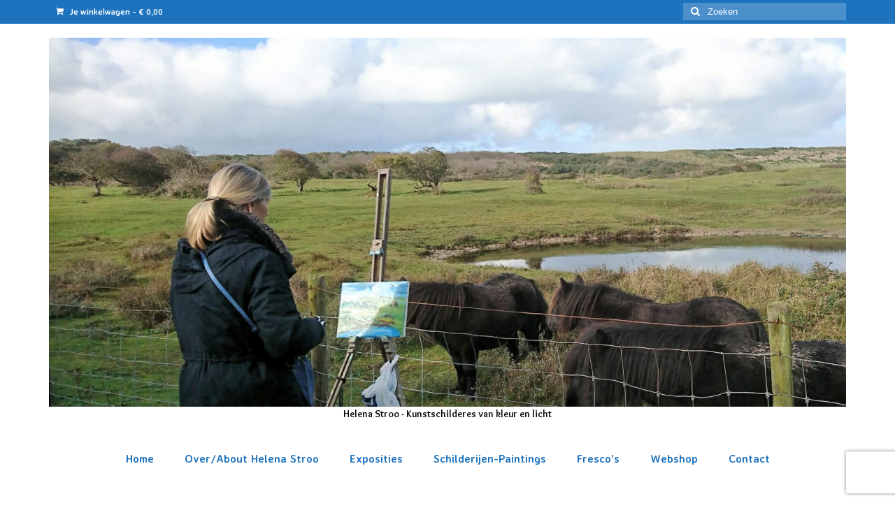

--- FILE ---
content_type: text/html; charset=UTF-8
request_url: https://helenastroo.nl/2015/05/veerse-bos-maart-2015/
body_size: 15768
content:
<!DOCTYPE html>
<html class="no-js" lang="nl-NL" itemscope itemtype="https://schema.org/BlogPosting" itemscope="itemscope" itemtype="https://schema.org/WebPage">
<head>
  <meta charset="UTF-8">
  <meta name="viewport" content="width=device-width, initial-scale=1.0">
  <meta http-equiv="X-UA-Compatible" content="IE=edge">
  <meta name='robots' content='index, follow, max-image-preview:large, max-snippet:-1, max-video-preview:-1' />
<meta property="og:title" content="Veerse bos maart 2015"/>
<meta property="og:description" content="Veerse bos maart 2015 Olieverf op paneel - 15 x 24 cm  Veerse bos maart 2015"/>
<meta property="og:image:alt" content="Veerse bos maart 2015"/>
<meta property="og:image" content="https://helenastroo.nl/uploads/2015/05/image.jpg"/>
<meta property="og:image:width" content="1920" />
<meta property="og:image:height" content="1205" />
<meta property="og:type" content="article"/>
<meta property="og:article:published_time" content="2015-05-26 22:25:53"/>
<meta property="og:article:modified_time" content="2015-05-26 22:27:15"/>
<meta property="og:article:tag" content="bos"/>
<meta property="og:article:tag" content="Veere"/>
<meta property="og:article:tag" content="Walcheren"/>
<meta property="og:article:tag" content="Zeeland"/>
<meta name="twitter:card" content="summary">
<meta name="twitter:title" content="Veerse bos maart 2015"/>
<meta name="twitter:description" content="Veerse bos maart 2015 Olieverf op paneel - 15 x 24 cm  Veerse bos maart 2015"/>
<meta name="twitter:image" content="https://helenastroo.nl/uploads/2015/05/image.jpg"/>
<meta name="twitter:image:alt" content="Veerse bos maart 2015"/>
<meta name="author" content="Helena"/>

	<!-- This site is optimized with the Yoast SEO plugin v26.8 - https://yoast.com/product/yoast-seo-wordpress/ -->
	<title>Veerse bos maart 2015 - Helena Stroo %</title>
	<meta name="description" content="Veerse bos maart 2015" />
	<link rel="canonical" href="https://helenastroo.nl/2015/05/veerse-bos-maart-2015/" />
	<meta property="og:url" content="https://helenastroo.nl/2015/05/veerse-bos-maart-2015/" />
	<meta property="og:site_name" content="Helena Stroo" />
	<meta property="article:published_time" content="2015-05-26T20:25:53+00:00" />
	<meta property="article:modified_time" content="2015-05-26T20:27:15+00:00" />
	<meta property="og:image" content="https://helenastroo.nl/uploads/2015/05/image.jpg" />
	<meta property="og:image:width" content="1920" />
	<meta property="og:image:height" content="1205" />
	<meta property="og:image:type" content="image/jpeg" />
	<meta name="author" content="Helena" />
	<meta name="twitter:creator" content="@HelenaStroo" />
	<meta name="twitter:site" content="@HelenaStroo" />
	<meta name="twitter:label1" content="Geschreven door" />
	<meta name="twitter:data1" content="Helena" />
	<script type="application/ld+json" class="yoast-schema-graph">{"@context":"https://schema.org","@graph":[{"@type":"Article","@id":"https://helenastroo.nl/2015/05/veerse-bos-maart-2015/#article","isPartOf":{"@id":"https://helenastroo.nl/2015/05/veerse-bos-maart-2015/"},"author":{"name":"Helena","@id":"https://helenastroo.nl/#/schema/person/ac674e275f2709a03f7acae26a7e8232"},"headline":"Veerse bos maart 2015","datePublished":"2015-05-26T20:25:53+00:00","dateModified":"2015-05-26T20:27:15+00:00","mainEntityOfPage":{"@id":"https://helenastroo.nl/2015/05/veerse-bos-maart-2015/"},"wordCount":31,"commentCount":0,"publisher":{"@id":"https://helenastroo.nl/#/schema/person/ac674e275f2709a03f7acae26a7e8232"},"image":{"@id":"https://helenastroo.nl/2015/05/veerse-bos-maart-2015/#primaryimage"},"thumbnailUrl":"https://helenastroo.nl/uploads/2015/05/image.jpg","keywords":["bos","Veere","Walcheren","Zeeland"],"articleSection":["Algemeen"],"inLanguage":"nl-NL","potentialAction":[{"@type":"CommentAction","name":"Comment","target":["https://helenastroo.nl/2015/05/veerse-bos-maart-2015/#respond"]}]},{"@type":"WebPage","@id":"https://helenastroo.nl/2015/05/veerse-bos-maart-2015/","url":"https://helenastroo.nl/2015/05/veerse-bos-maart-2015/","name":"Veerse bos maart 2015 - Helena Stroo %","isPartOf":{"@id":"https://helenastroo.nl/#website"},"primaryImageOfPage":{"@id":"https://helenastroo.nl/2015/05/veerse-bos-maart-2015/#primaryimage"},"image":{"@id":"https://helenastroo.nl/2015/05/veerse-bos-maart-2015/#primaryimage"},"thumbnailUrl":"https://helenastroo.nl/uploads/2015/05/image.jpg","datePublished":"2015-05-26T20:25:53+00:00","dateModified":"2015-05-26T20:27:15+00:00","description":"Veerse bos maart 2015","breadcrumb":{"@id":"https://helenastroo.nl/2015/05/veerse-bos-maart-2015/#breadcrumb"},"inLanguage":"nl-NL","potentialAction":[{"@type":"ReadAction","target":["https://helenastroo.nl/2015/05/veerse-bos-maart-2015/"]}]},{"@type":"ImageObject","inLanguage":"nl-NL","@id":"https://helenastroo.nl/2015/05/veerse-bos-maart-2015/#primaryimage","url":"https://helenastroo.nl/uploads/2015/05/image.jpg","contentUrl":"https://helenastroo.nl/uploads/2015/05/image.jpg","width":1920,"height":1205,"caption":"Veerse bos maart 2015 Olieverf op paneel - 15 x 24 cm"},{"@type":"BreadcrumbList","@id":"https://helenastroo.nl/2015/05/veerse-bos-maart-2015/#breadcrumb","itemListElement":[{"@type":"ListItem","position":1,"name":"Home","item":"https://helenastroo.nl/"},{"@type":"ListItem","position":2,"name":"Veerse bos maart 2015"}]},{"@type":"WebSite","@id":"https://helenastroo.nl/#website","url":"https://helenastroo.nl/","name":"Helena Stroo","description":"Kunstschilderes van kleur en licht","publisher":{"@id":"https://helenastroo.nl/#/schema/person/ac674e275f2709a03f7acae26a7e8232"},"potentialAction":[{"@type":"SearchAction","target":{"@type":"EntryPoint","urlTemplate":"https://helenastroo.nl/?s={search_term_string}"},"query-input":{"@type":"PropertyValueSpecification","valueRequired":true,"valueName":"search_term_string"}}],"inLanguage":"nl-NL"},{"@type":["Person","Organization"],"@id":"https://helenastroo.nl/#/schema/person/ac674e275f2709a03f7acae26a7e8232","name":"Helena","image":{"@type":"ImageObject","inLanguage":"nl-NL","@id":"https://helenastroo.nl/#/schema/person/image/","url":"https://helenastroo.nl/uploads/2012/11/Helena-1.jpg","contentUrl":"https://helenastroo.nl/uploads/2012/11/Helena-1.jpg","width":1149,"height":842,"caption":"Helena"},"logo":{"@id":"https://helenastroo.nl/#/schema/person/image/"},"description":"Kort voor het nieuwe millennium besloot Helena Stroo te gaan schilderen. Daarmee sloot ze een zangcarrière af. Was het bij de zangkunst de klankkleur die een belangrijke rol speelde, bij het schilderen draait alles om het samenspel tussen kleur en licht. Hierdoor laat Helena zich leiden, wanneer ze de landschappen die ze ziet in haar eigen interpretatie weergeeft. Helena laat zich bij het schilderen inspireren door de natuur en door de werken van onder andere Boudin, impressionisten zoals Monet en Morisot en de schilders van het Zeeuwse licht. Ook de fauvistische en expressionistische kunst raken haar. Kleur en licht zijn thema’s die in haar schilderijen iedere keer opnieuw terugkomen. Helena bezoekt vaak de mooie plekken die deze schilders vastlegden. Als het even kan zet ze haar schildersezel op en maakt plein air een nieuw werk.","sameAs":["https://helenastroo.nl","https://x.com/HelenaStroo","https://www.tumblr.com/blog/helenastroo"]}]}</script>
	<!-- / Yoast SEO plugin. -->


<link rel='dns-prefetch' href='//static.addtoany.com' />
<link rel='dns-prefetch' href='//fonts.googleapis.com' />
<link rel="alternate" type="application/rss+xml" title="Helena Stroo &raquo; feed" href="https://helenastroo.nl/feed/" />
<link rel="alternate" type="application/rss+xml" title="Helena Stroo &raquo; reacties feed" href="https://helenastroo.nl/comments/feed/" />
<link rel="alternate" type="application/rss+xml" title="Helena Stroo &raquo; Veerse bos maart 2015 reacties feed" href="https://helenastroo.nl/2015/05/veerse-bos-maart-2015/feed/" />
<link rel="alternate" title="oEmbed (JSON)" type="application/json+oembed" href="https://helenastroo.nl/wp-json/oembed/1.0/embed?url=https%3A%2F%2Fhelenastroo.nl%2F2015%2F05%2Fveerse-bos-maart-2015%2F" />
<link rel="alternate" title="oEmbed (XML)" type="text/xml+oembed" href="https://helenastroo.nl/wp-json/oembed/1.0/embed?url=https%3A%2F%2Fhelenastroo.nl%2F2015%2F05%2Fveerse-bos-maart-2015%2F&#038;format=xml" />
<style id='wp-img-auto-sizes-contain-inline-css' type='text/css'>
img:is([sizes=auto i],[sizes^="auto," i]){contain-intrinsic-size:3000px 1500px}
/*# sourceURL=wp-img-auto-sizes-contain-inline-css */
</style>
<link rel='stylesheet' id='sgr-css' href='https://helenastroo.nl/wp-content/plugins/simple-google-recaptcha/sgr.css?ver=1663328667' type='text/css' media='all' />
<style id='wp-emoji-styles-inline-css' type='text/css'>

	img.wp-smiley, img.emoji {
		display: inline !important;
		border: none !important;
		box-shadow: none !important;
		height: 1em !important;
		width: 1em !important;
		margin: 0 0.07em !important;
		vertical-align: -0.1em !important;
		background: none !important;
		padding: 0 !important;
	}
/*# sourceURL=wp-emoji-styles-inline-css */
</style>
<style id='wp-block-library-inline-css' type='text/css'>
:root{--wp-block-synced-color:#7a00df;--wp-block-synced-color--rgb:122,0,223;--wp-bound-block-color:var(--wp-block-synced-color);--wp-editor-canvas-background:#ddd;--wp-admin-theme-color:#007cba;--wp-admin-theme-color--rgb:0,124,186;--wp-admin-theme-color-darker-10:#006ba1;--wp-admin-theme-color-darker-10--rgb:0,107,160.5;--wp-admin-theme-color-darker-20:#005a87;--wp-admin-theme-color-darker-20--rgb:0,90,135;--wp-admin-border-width-focus:2px}@media (min-resolution:192dpi){:root{--wp-admin-border-width-focus:1.5px}}.wp-element-button{cursor:pointer}:root .has-very-light-gray-background-color{background-color:#eee}:root .has-very-dark-gray-background-color{background-color:#313131}:root .has-very-light-gray-color{color:#eee}:root .has-very-dark-gray-color{color:#313131}:root .has-vivid-green-cyan-to-vivid-cyan-blue-gradient-background{background:linear-gradient(135deg,#00d084,#0693e3)}:root .has-purple-crush-gradient-background{background:linear-gradient(135deg,#34e2e4,#4721fb 50%,#ab1dfe)}:root .has-hazy-dawn-gradient-background{background:linear-gradient(135deg,#faaca8,#dad0ec)}:root .has-subdued-olive-gradient-background{background:linear-gradient(135deg,#fafae1,#67a671)}:root .has-atomic-cream-gradient-background{background:linear-gradient(135deg,#fdd79a,#004a59)}:root .has-nightshade-gradient-background{background:linear-gradient(135deg,#330968,#31cdcf)}:root .has-midnight-gradient-background{background:linear-gradient(135deg,#020381,#2874fc)}:root{--wp--preset--font-size--normal:16px;--wp--preset--font-size--huge:42px}.has-regular-font-size{font-size:1em}.has-larger-font-size{font-size:2.625em}.has-normal-font-size{font-size:var(--wp--preset--font-size--normal)}.has-huge-font-size{font-size:var(--wp--preset--font-size--huge)}.has-text-align-center{text-align:center}.has-text-align-left{text-align:left}.has-text-align-right{text-align:right}.has-fit-text{white-space:nowrap!important}#end-resizable-editor-section{display:none}.aligncenter{clear:both}.items-justified-left{justify-content:flex-start}.items-justified-center{justify-content:center}.items-justified-right{justify-content:flex-end}.items-justified-space-between{justify-content:space-between}.screen-reader-text{border:0;clip-path:inset(50%);height:1px;margin:-1px;overflow:hidden;padding:0;position:absolute;width:1px;word-wrap:normal!important}.screen-reader-text:focus{background-color:#ddd;clip-path:none;color:#444;display:block;font-size:1em;height:auto;left:5px;line-height:normal;padding:15px 23px 14px;text-decoration:none;top:5px;width:auto;z-index:100000}html :where(.has-border-color){border-style:solid}html :where([style*=border-top-color]){border-top-style:solid}html :where([style*=border-right-color]){border-right-style:solid}html :where([style*=border-bottom-color]){border-bottom-style:solid}html :where([style*=border-left-color]){border-left-style:solid}html :where([style*=border-width]){border-style:solid}html :where([style*=border-top-width]){border-top-style:solid}html :where([style*=border-right-width]){border-right-style:solid}html :where([style*=border-bottom-width]){border-bottom-style:solid}html :where([style*=border-left-width]){border-left-style:solid}html :where(img[class*=wp-image-]){height:auto;max-width:100%}:where(figure){margin:0 0 1em}html :where(.is-position-sticky){--wp-admin--admin-bar--position-offset:var(--wp-admin--admin-bar--height,0px)}@media screen and (max-width:600px){html :where(.is-position-sticky){--wp-admin--admin-bar--position-offset:0px}}

/*# sourceURL=wp-block-library-inline-css */
</style><style id='wp-block-heading-inline-css' type='text/css'>
h1:where(.wp-block-heading).has-background,h2:where(.wp-block-heading).has-background,h3:where(.wp-block-heading).has-background,h4:where(.wp-block-heading).has-background,h5:where(.wp-block-heading).has-background,h6:where(.wp-block-heading).has-background{padding:1.25em 2.375em}h1.has-text-align-left[style*=writing-mode]:where([style*=vertical-lr]),h1.has-text-align-right[style*=writing-mode]:where([style*=vertical-rl]),h2.has-text-align-left[style*=writing-mode]:where([style*=vertical-lr]),h2.has-text-align-right[style*=writing-mode]:where([style*=vertical-rl]),h3.has-text-align-left[style*=writing-mode]:where([style*=vertical-lr]),h3.has-text-align-right[style*=writing-mode]:where([style*=vertical-rl]),h4.has-text-align-left[style*=writing-mode]:where([style*=vertical-lr]),h4.has-text-align-right[style*=writing-mode]:where([style*=vertical-rl]),h5.has-text-align-left[style*=writing-mode]:where([style*=vertical-lr]),h5.has-text-align-right[style*=writing-mode]:where([style*=vertical-rl]),h6.has-text-align-left[style*=writing-mode]:where([style*=vertical-lr]),h6.has-text-align-right[style*=writing-mode]:where([style*=vertical-rl]){rotate:180deg}
/*# sourceURL=https://helenastroo.nl/wp-includes/blocks/heading/style.min.css */
</style>
<link rel='stylesheet' id='wc-blocks-style-css' href='https://helenastroo.nl/wp-content/plugins/woocommerce/assets/client/blocks/wc-blocks.css?ver=wc-10.4.3' type='text/css' media='all' />
<style id='global-styles-inline-css' type='text/css'>
:root{--wp--preset--aspect-ratio--square: 1;--wp--preset--aspect-ratio--4-3: 4/3;--wp--preset--aspect-ratio--3-4: 3/4;--wp--preset--aspect-ratio--3-2: 3/2;--wp--preset--aspect-ratio--2-3: 2/3;--wp--preset--aspect-ratio--16-9: 16/9;--wp--preset--aspect-ratio--9-16: 9/16;--wp--preset--color--black: #000;--wp--preset--color--cyan-bluish-gray: #abb8c3;--wp--preset--color--white: #fff;--wp--preset--color--pale-pink: #f78da7;--wp--preset--color--vivid-red: #cf2e2e;--wp--preset--color--luminous-vivid-orange: #ff6900;--wp--preset--color--luminous-vivid-amber: #fcb900;--wp--preset--color--light-green-cyan: #7bdcb5;--wp--preset--color--vivid-green-cyan: #00d084;--wp--preset--color--pale-cyan-blue: #8ed1fc;--wp--preset--color--vivid-cyan-blue: #0693e3;--wp--preset--color--vivid-purple: #9b51e0;--wp--preset--color--virtue-primary: #1e73be;--wp--preset--color--virtue-primary-light: #82a2bf;--wp--preset--color--very-light-gray: #eee;--wp--preset--color--very-dark-gray: #444;--wp--preset--gradient--vivid-cyan-blue-to-vivid-purple: linear-gradient(135deg,rgb(6,147,227) 0%,rgb(155,81,224) 100%);--wp--preset--gradient--light-green-cyan-to-vivid-green-cyan: linear-gradient(135deg,rgb(122,220,180) 0%,rgb(0,208,130) 100%);--wp--preset--gradient--luminous-vivid-amber-to-luminous-vivid-orange: linear-gradient(135deg,rgb(252,185,0) 0%,rgb(255,105,0) 100%);--wp--preset--gradient--luminous-vivid-orange-to-vivid-red: linear-gradient(135deg,rgb(255,105,0) 0%,rgb(207,46,46) 100%);--wp--preset--gradient--very-light-gray-to-cyan-bluish-gray: linear-gradient(135deg,rgb(238,238,238) 0%,rgb(169,184,195) 100%);--wp--preset--gradient--cool-to-warm-spectrum: linear-gradient(135deg,rgb(74,234,220) 0%,rgb(151,120,209) 20%,rgb(207,42,186) 40%,rgb(238,44,130) 60%,rgb(251,105,98) 80%,rgb(254,248,76) 100%);--wp--preset--gradient--blush-light-purple: linear-gradient(135deg,rgb(255,206,236) 0%,rgb(152,150,240) 100%);--wp--preset--gradient--blush-bordeaux: linear-gradient(135deg,rgb(254,205,165) 0%,rgb(254,45,45) 50%,rgb(107,0,62) 100%);--wp--preset--gradient--luminous-dusk: linear-gradient(135deg,rgb(255,203,112) 0%,rgb(199,81,192) 50%,rgb(65,88,208) 100%);--wp--preset--gradient--pale-ocean: linear-gradient(135deg,rgb(255,245,203) 0%,rgb(182,227,212) 50%,rgb(51,167,181) 100%);--wp--preset--gradient--electric-grass: linear-gradient(135deg,rgb(202,248,128) 0%,rgb(113,206,126) 100%);--wp--preset--gradient--midnight: linear-gradient(135deg,rgb(2,3,129) 0%,rgb(40,116,252) 100%);--wp--preset--font-size--small: 13px;--wp--preset--font-size--medium: 20px;--wp--preset--font-size--large: 36px;--wp--preset--font-size--x-large: 42px;--wp--preset--spacing--20: 0.44rem;--wp--preset--spacing--30: 0.67rem;--wp--preset--spacing--40: 1rem;--wp--preset--spacing--50: 1.5rem;--wp--preset--spacing--60: 2.25rem;--wp--preset--spacing--70: 3.38rem;--wp--preset--spacing--80: 5.06rem;--wp--preset--shadow--natural: 6px 6px 9px rgba(0, 0, 0, 0.2);--wp--preset--shadow--deep: 12px 12px 50px rgba(0, 0, 0, 0.4);--wp--preset--shadow--sharp: 6px 6px 0px rgba(0, 0, 0, 0.2);--wp--preset--shadow--outlined: 6px 6px 0px -3px rgb(255, 255, 255), 6px 6px rgb(0, 0, 0);--wp--preset--shadow--crisp: 6px 6px 0px rgb(0, 0, 0);}:where(.is-layout-flex){gap: 0.5em;}:where(.is-layout-grid){gap: 0.5em;}body .is-layout-flex{display: flex;}.is-layout-flex{flex-wrap: wrap;align-items: center;}.is-layout-flex > :is(*, div){margin: 0;}body .is-layout-grid{display: grid;}.is-layout-grid > :is(*, div){margin: 0;}:where(.wp-block-columns.is-layout-flex){gap: 2em;}:where(.wp-block-columns.is-layout-grid){gap: 2em;}:where(.wp-block-post-template.is-layout-flex){gap: 1.25em;}:where(.wp-block-post-template.is-layout-grid){gap: 1.25em;}.has-black-color{color: var(--wp--preset--color--black) !important;}.has-cyan-bluish-gray-color{color: var(--wp--preset--color--cyan-bluish-gray) !important;}.has-white-color{color: var(--wp--preset--color--white) !important;}.has-pale-pink-color{color: var(--wp--preset--color--pale-pink) !important;}.has-vivid-red-color{color: var(--wp--preset--color--vivid-red) !important;}.has-luminous-vivid-orange-color{color: var(--wp--preset--color--luminous-vivid-orange) !important;}.has-luminous-vivid-amber-color{color: var(--wp--preset--color--luminous-vivid-amber) !important;}.has-light-green-cyan-color{color: var(--wp--preset--color--light-green-cyan) !important;}.has-vivid-green-cyan-color{color: var(--wp--preset--color--vivid-green-cyan) !important;}.has-pale-cyan-blue-color{color: var(--wp--preset--color--pale-cyan-blue) !important;}.has-vivid-cyan-blue-color{color: var(--wp--preset--color--vivid-cyan-blue) !important;}.has-vivid-purple-color{color: var(--wp--preset--color--vivid-purple) !important;}.has-black-background-color{background-color: var(--wp--preset--color--black) !important;}.has-cyan-bluish-gray-background-color{background-color: var(--wp--preset--color--cyan-bluish-gray) !important;}.has-white-background-color{background-color: var(--wp--preset--color--white) !important;}.has-pale-pink-background-color{background-color: var(--wp--preset--color--pale-pink) !important;}.has-vivid-red-background-color{background-color: var(--wp--preset--color--vivid-red) !important;}.has-luminous-vivid-orange-background-color{background-color: var(--wp--preset--color--luminous-vivid-orange) !important;}.has-luminous-vivid-amber-background-color{background-color: var(--wp--preset--color--luminous-vivid-amber) !important;}.has-light-green-cyan-background-color{background-color: var(--wp--preset--color--light-green-cyan) !important;}.has-vivid-green-cyan-background-color{background-color: var(--wp--preset--color--vivid-green-cyan) !important;}.has-pale-cyan-blue-background-color{background-color: var(--wp--preset--color--pale-cyan-blue) !important;}.has-vivid-cyan-blue-background-color{background-color: var(--wp--preset--color--vivid-cyan-blue) !important;}.has-vivid-purple-background-color{background-color: var(--wp--preset--color--vivid-purple) !important;}.has-black-border-color{border-color: var(--wp--preset--color--black) !important;}.has-cyan-bluish-gray-border-color{border-color: var(--wp--preset--color--cyan-bluish-gray) !important;}.has-white-border-color{border-color: var(--wp--preset--color--white) !important;}.has-pale-pink-border-color{border-color: var(--wp--preset--color--pale-pink) !important;}.has-vivid-red-border-color{border-color: var(--wp--preset--color--vivid-red) !important;}.has-luminous-vivid-orange-border-color{border-color: var(--wp--preset--color--luminous-vivid-orange) !important;}.has-luminous-vivid-amber-border-color{border-color: var(--wp--preset--color--luminous-vivid-amber) !important;}.has-light-green-cyan-border-color{border-color: var(--wp--preset--color--light-green-cyan) !important;}.has-vivid-green-cyan-border-color{border-color: var(--wp--preset--color--vivid-green-cyan) !important;}.has-pale-cyan-blue-border-color{border-color: var(--wp--preset--color--pale-cyan-blue) !important;}.has-vivid-cyan-blue-border-color{border-color: var(--wp--preset--color--vivid-cyan-blue) !important;}.has-vivid-purple-border-color{border-color: var(--wp--preset--color--vivid-purple) !important;}.has-vivid-cyan-blue-to-vivid-purple-gradient-background{background: var(--wp--preset--gradient--vivid-cyan-blue-to-vivid-purple) !important;}.has-light-green-cyan-to-vivid-green-cyan-gradient-background{background: var(--wp--preset--gradient--light-green-cyan-to-vivid-green-cyan) !important;}.has-luminous-vivid-amber-to-luminous-vivid-orange-gradient-background{background: var(--wp--preset--gradient--luminous-vivid-amber-to-luminous-vivid-orange) !important;}.has-luminous-vivid-orange-to-vivid-red-gradient-background{background: var(--wp--preset--gradient--luminous-vivid-orange-to-vivid-red) !important;}.has-very-light-gray-to-cyan-bluish-gray-gradient-background{background: var(--wp--preset--gradient--very-light-gray-to-cyan-bluish-gray) !important;}.has-cool-to-warm-spectrum-gradient-background{background: var(--wp--preset--gradient--cool-to-warm-spectrum) !important;}.has-blush-light-purple-gradient-background{background: var(--wp--preset--gradient--blush-light-purple) !important;}.has-blush-bordeaux-gradient-background{background: var(--wp--preset--gradient--blush-bordeaux) !important;}.has-luminous-dusk-gradient-background{background: var(--wp--preset--gradient--luminous-dusk) !important;}.has-pale-ocean-gradient-background{background: var(--wp--preset--gradient--pale-ocean) !important;}.has-electric-grass-gradient-background{background: var(--wp--preset--gradient--electric-grass) !important;}.has-midnight-gradient-background{background: var(--wp--preset--gradient--midnight) !important;}.has-small-font-size{font-size: var(--wp--preset--font-size--small) !important;}.has-medium-font-size{font-size: var(--wp--preset--font-size--medium) !important;}.has-large-font-size{font-size: var(--wp--preset--font-size--large) !important;}.has-x-large-font-size{font-size: var(--wp--preset--font-size--x-large) !important;}
/*# sourceURL=global-styles-inline-css */
</style>

<style id='classic-theme-styles-inline-css' type='text/css'>
/*! This file is auto-generated */
.wp-block-button__link{color:#fff;background-color:#32373c;border-radius:9999px;box-shadow:none;text-decoration:none;padding:calc(.667em + 2px) calc(1.333em + 2px);font-size:1.125em}.wp-block-file__button{background:#32373c;color:#fff;text-decoration:none}
/*# sourceURL=/wp-includes/css/classic-themes.min.css */
</style>
<link rel='stylesheet' id='contact-form-7-css' href='https://helenastroo.nl/wp-content/plugins/contact-form-7/includes/css/styles.css?ver=6.1.4' type='text/css' media='all' />
<style id='woocommerce-inline-inline-css' type='text/css'>
.woocommerce form .form-row .required { visibility: visible; }
/*# sourceURL=woocommerce-inline-inline-css */
</style>
<link rel='stylesheet' id='addtoany-css' href='https://helenastroo.nl/wp-content/plugins/add-to-any/addtoany.min.css?ver=1.16' type='text/css' media='all' />
<style id='kadence-blocks-global-variables-inline-css' type='text/css'>
:root {--global-kb-font-size-sm:clamp(0.8rem, 0.73rem + 0.217vw, 0.9rem);--global-kb-font-size-md:clamp(1.1rem, 0.995rem + 0.326vw, 1.25rem);--global-kb-font-size-lg:clamp(1.75rem, 1.576rem + 0.543vw, 2rem);--global-kb-font-size-xl:clamp(2.25rem, 1.728rem + 1.63vw, 3rem);--global-kb-font-size-xxl:clamp(2.5rem, 1.456rem + 3.26vw, 4rem);--global-kb-font-size-xxxl:clamp(2.75rem, 0.489rem + 7.065vw, 6rem);}:root {--global-palette1: #3182CE;--global-palette2: #2B6CB0;--global-palette3: #1A202C;--global-palette4: #2D3748;--global-palette5: #4A5568;--global-palette6: #718096;--global-palette7: #EDF2F7;--global-palette8: #F7FAFC;--global-palette9: #ffffff;}
/*# sourceURL=kadence-blocks-global-variables-inline-css */
</style>
<link rel='stylesheet' id='virtue_theme-css' href='https://helenastroo.nl/wp-content/themes/virtue/assets/css/virtue.css?ver=3.4.14' type='text/css' media='all' />
<link rel='stylesheet' id='virtue_skin-css' href='https://helenastroo.nl/wp-content/themes/virtue/assets/css/skins/default.css?ver=3.4.14' type='text/css' media='all' />
<link rel='stylesheet' id='redux-google-fonts-virtue-css' href='https://fonts.googleapis.com/css?family=Overlock%3A400%2C700%7CLato%3A700%2C400%7CAveria+Sans+Libre%3A700%7CPlayfair+Display%3A400&#038;subset=latin&#038;ver=6.9' type='text/css' media='all' />
<script type="text/javascript" id="sgr-js-extra">
/* <![CDATA[ */
var sgr = {"sgr_site_key":"6LexqmYUAAAAABsasRaLDGi98ibJtrQu6PaoUMaY"};
//# sourceURL=sgr-js-extra
/* ]]> */
</script>
<script type="text/javascript" src="https://helenastroo.nl/wp-content/plugins/simple-google-recaptcha/sgr.js?ver=1663328667" id="sgr-js"></script>
<script type="text/javascript" id="addtoany-core-js-before">
/* <![CDATA[ */
window.a2a_config=window.a2a_config||{};a2a_config.callbacks=[];a2a_config.overlays=[];a2a_config.templates={};a2a_localize = {
	Share: "Delen",
	Save: "Opslaan",
	Subscribe: "Inschrijven",
	Email: "E-mail",
	Bookmark: "Bookmark",
	ShowAll: "Alles weergeven",
	ShowLess: "Niet alles weergeven",
	FindServices: "Vind dienst(en)",
	FindAnyServiceToAddTo: "Vind direct een dienst om aan toe te voegen",
	PoweredBy: "Mede mogelijk gemaakt door",
	ShareViaEmail: "Delen per e-mail",
	SubscribeViaEmail: "Abonneren via e-mail",
	BookmarkInYourBrowser: "Bookmark in je browser",
	BookmarkInstructions: "Druk op Ctrl+D of \u2318+D om deze pagina te bookmarken",
	AddToYourFavorites: "Voeg aan je favorieten toe",
	SendFromWebOrProgram: "Stuur vanuit elk e-mailadres of e-mail programma",
	EmailProgram: "E-mail programma",
	More: "Meer&#8230;",
	ThanksForSharing: "Bedankt voor het delen!",
	ThanksForFollowing: "Dank voor het volgen!"
};


//# sourceURL=addtoany-core-js-before
/* ]]> */
</script>
<script type="text/javascript" defer src="https://static.addtoany.com/menu/page.js" id="addtoany-core-js"></script>
<script type="text/javascript" src="https://helenastroo.nl/wp-includes/js/jquery/jquery.min.js?ver=3.7.1" id="jquery-core-js"></script>
<script type="text/javascript" src="https://helenastroo.nl/wp-includes/js/jquery/jquery-migrate.min.js?ver=3.4.1" id="jquery-migrate-js"></script>
<script type="text/javascript" defer src="https://helenastroo.nl/wp-content/plugins/add-to-any/addtoany.min.js?ver=1.1" id="addtoany-jquery-js"></script>
<script type="text/javascript" src="https://helenastroo.nl/wp-content/plugins/woocommerce/assets/js/jquery-blockui/jquery.blockUI.min.js?ver=2.7.0-wc.10.4.3" id="wc-jquery-blockui-js" defer="defer" data-wp-strategy="defer"></script>
<script type="text/javascript" id="wc-add-to-cart-js-extra">
/* <![CDATA[ */
var wc_add_to_cart_params = {"ajax_url":"/wp-admin/admin-ajax.php","wc_ajax_url":"/?wc-ajax=%%endpoint%%","i18n_view_cart":"Bekijk winkelwagen","cart_url":"https://helenastroo.nl/winkelwagen/","is_cart":"","cart_redirect_after_add":"no"};
//# sourceURL=wc-add-to-cart-js-extra
/* ]]> */
</script>
<script type="text/javascript" src="https://helenastroo.nl/wp-content/plugins/woocommerce/assets/js/frontend/add-to-cart.min.js?ver=10.4.3" id="wc-add-to-cart-js" defer="defer" data-wp-strategy="defer"></script>
<script type="text/javascript" src="https://helenastroo.nl/wp-content/plugins/woocommerce/assets/js/js-cookie/js.cookie.min.js?ver=2.1.4-wc.10.4.3" id="wc-js-cookie-js" defer="defer" data-wp-strategy="defer"></script>
<script type="text/javascript" id="woocommerce-js-extra">
/* <![CDATA[ */
var woocommerce_params = {"ajax_url":"/wp-admin/admin-ajax.php","wc_ajax_url":"/?wc-ajax=%%endpoint%%","i18n_password_show":"Wachtwoord weergeven","i18n_password_hide":"Wachtwoord verbergen"};
//# sourceURL=woocommerce-js-extra
/* ]]> */
</script>
<script type="text/javascript" src="https://helenastroo.nl/wp-content/plugins/woocommerce/assets/js/frontend/woocommerce.min.js?ver=10.4.3" id="woocommerce-js" defer="defer" data-wp-strategy="defer"></script>

<!-- OG: 3.3.8 --><link rel="image_src" href="https://helenastroo.nl/uploads/2015/05/image.jpg"><meta name="msapplication-TileImage" content="https://helenastroo.nl/uploads/2015/05/image.jpg">
<meta property="og:image" content="https://helenastroo.nl/uploads/2015/05/image.jpg"><meta property="og:image:secure_url" content="https://helenastroo.nl/uploads/2015/05/image.jpg"><meta property="og:image:width" content="1920"><meta property="og:image:height" content="1205"><meta property="og:image:alt" content="Veerse bos maart 2015"><meta property="og:image:type" content="image/jpeg"><meta property="og:description" content="Veerse bos maart 2015 Olieverf op paneel - 15 x 24 cm Veerse bos maart 2015"><meta property="og:type" content="article"><meta property="og:locale" content="nl_NL"><meta property="og:site_name" content="Helena Stroo"><meta property="og:title" content="Veerse bos maart 2015"><meta property="og:url" content="https://helenastroo.nl/2015/05/veerse-bos-maart-2015/"><meta property="og:updated_time" content="2015-05-26T22:27:15+02:00">
<meta property="article:tag" content="bos"><meta property="article:tag" content="Veere"><meta property="article:tag" content="Walcheren"><meta property="article:tag" content="Zeeland"><meta property="article:published_time" content="2015-05-26T20:25:53+00:00"><meta property="article:modified_time" content="2015-05-26T20:27:15+00:00"><meta property="article:section" content="Algemeen"><meta property="article:author:first_name" content="Helena"><meta property="article:author:last_name" content="Stroo"><meta property="article:author:username" content="Helena">
<meta property="twitter:partner" content="ogwp"><meta property="twitter:card" content="summary_large_image"><meta property="twitter:image" content="https://helenastroo.nl/uploads/2015/05/image.jpg"><meta property="twitter:image:alt" content="Veerse bos maart 2015"><meta property="twitter:title" content="Veerse bos maart 2015"><meta property="twitter:description" content="Veerse bos maart 2015 Olieverf op paneel - 15 x 24 cm Veerse bos maart 2015"><meta property="twitter:url" content="https://helenastroo.nl/2015/05/veerse-bos-maart-2015/"><meta property="twitter:label1" content="Leestijd"><meta property="twitter:data1" content="Minder dan een minuut">
<meta itemprop="image" content="https://helenastroo.nl/uploads/2015/05/image.jpg"><meta itemprop="name" content="Veerse bos maart 2015"><meta itemprop="description" content="Veerse bos maart 2015 Olieverf op paneel - 15 x 24 cm Veerse bos maart 2015"><meta itemprop="datePublished" content="2015-05-26"><meta itemprop="dateModified" content="2015-05-26T20:27:15+00:00">
<meta property="profile:first_name" content="Helena"><meta property="profile:last_name" content="Stroo"><meta property="profile:username" content="Helena">
<!-- /OG -->

<link rel="https://api.w.org/" href="https://helenastroo.nl/wp-json/" /><link rel="alternate" title="JSON" type="application/json" href="https://helenastroo.nl/wp-json/wp/v2/posts/1255" /><link rel="EditURI" type="application/rsd+xml" title="RSD" href="https://helenastroo.nl/xmlrpc.php?rsd" />
<link rel="apple-touch-icon" sizes="57x57" href="/apple-touch-icon-57x57.png">
<link rel="apple-touch-icon" sizes="60x60" href="/apple-touch-icon-60x60.png">
<link rel="apple-touch-icon" sizes="72x72" href="/apple-touch-icon-72x72.png">
<link rel="apple-touch-icon" sizes="76x76" href="/apple-touch-icon-76x76.png">
<link rel="apple-touch-icon" sizes="114x114" href="/apple-touch-icon-114x114.png">
<link rel="apple-touch-icon" sizes="120x120" href="/apple-touch-icon-120x120.png">
<link rel="apple-touch-icon" sizes="144x144" href="/apple-touch-icon-144x144.png">
<link rel="apple-touch-icon" sizes="152x152" href="/apple-touch-icon-152x152.png">
<link rel="apple-touch-icon" sizes="180x180" href="/apple-touch-icon-180x180.png">
<link rel="icon" type="image/png" href="/favicon-32x32.png" sizes="32x32">
<link rel="icon" type="image/png" href="/android-chrome-192x192.png" sizes="192x192">
<link rel="icon" type="image/png" href="/favicon-96x96.png" sizes="96x96">
<link rel="icon" type="image/png" href="/favicon-16x16.png" sizes="16x16">
<link rel="manifest" href="/manifest.json">
<link rel="mask-icon" href="/safari-pinned-tab.svg" color="#5bbad5">
<meta name="apple-mobile-web-app-title" content="helenastroo.nl">
<meta name="application-name" content="helenastroo.nl">
<meta name="msapplication-TileColor" content="#da532c">
<meta name="msapplication-TileImage" content="/mstile-144x144.png">
<meta name="theme-color" content="#ffffff"><style type="text/css">#logo {padding-top:20px;}#logo {padding-bottom:5px;}#logo {margin-left:0px;}#logo {margin-right:0px;}#nav-main {margin-top:20px;}#nav-main {margin-bottom:10px;}.headerfont, .tp-caption {font-family:Overlock;}.topbarmenu ul li {font-family:Averia Sans Libre;}.home-message:hover {background-color:#1e73be; background-color: rgba(30, 115, 190, 0.6);}
  nav.woocommerce-pagination ul li a:hover, .wp-pagenavi a:hover, .panel-heading .accordion-toggle, .variations .kad_radio_variations label:hover, .variations .kad_radio_variations label.selectedValue {border-color: #1e73be;}
  a, #nav-main ul.sf-menu ul li a:hover, .product_price ins .amount, .price ins .amount, .color_primary, .primary-color, #logo a.brand, #nav-main ul.sf-menu a:hover,
  .woocommerce-message:before, .woocommerce-info:before, #nav-second ul.sf-menu a:hover, .footerclass a:hover, .posttags a:hover, .subhead a:hover, .nav-trigger-case:hover .kad-menu-name, 
  .nav-trigger-case:hover .kad-navbtn, #kadbreadcrumbs a:hover, #wp-calendar a, .star-rating, .has-virtue-primary-color {color: #1e73be;}
.widget_price_filter .ui-slider .ui-slider-handle, .product_item .kad_add_to_cart:hover, .product_item:hover a.button:hover, .product_item:hover .kad_add_to_cart:hover, .kad-btn-primary, html .woocommerce-page .widget_layered_nav ul.yith-wcan-label li a:hover, html .woocommerce-page .widget_layered_nav ul.yith-wcan-label li.chosen a,
.product-category.grid_item a:hover h5, .woocommerce-message .button, .widget_layered_nav_filters ul li a, .widget_layered_nav ul li.chosen a, .wpcf7 input.wpcf7-submit, .yith-wcan .yith-wcan-reset-navigation,
#containerfooter .menu li a:hover, .bg_primary, .portfolionav a:hover, .home-iconmenu a:hover, p.demo_store, .topclass, #commentform .form-submit #submit, .kad-hover-bg-primary:hover, .widget_shopping_cart_content .checkout,
.login .form-row .button, .variations .kad_radio_variations label.selectedValue, #payment #place_order, .wpcf7 input.wpcf7-back, .shop_table .actions input[type=submit].checkout-button, .cart_totals .checkout-button, input[type="submit"].button, .order-actions .button, .has-virtue-primary-background-color {background: #1e73be;}a:hover, .has-virtue-primary-light-color {color: #82a2bf;} .kad-btn-primary:hover, .login .form-row .button:hover, #payment #place_order:hover, .yith-wcan .yith-wcan-reset-navigation:hover, .widget_shopping_cart_content .checkout:hover,
	.woocommerce-message .button:hover, #commentform .form-submit #submit:hover, .wpcf7 input.wpcf7-submit:hover, .widget_layered_nav_filters ul li a:hover, .cart_totals .checkout-button:hover,
	.widget_layered_nav ul li.chosen a:hover, .shop_table .actions input[type=submit].checkout-button:hover, .wpcf7 input.wpcf7-back:hover, .order-actions .button:hover, input[type="submit"].button:hover, .product_item:hover .kad_add_to_cart, .product_item:hover a.button, .has-virtue-primary-light-background-color {background: #82a2bf;}.color_gray, .subhead, .subhead a, .posttags, .posttags a, .product_meta a {color:#606060;}#containerfooter h3, #containerfooter, .footercredits p, .footerclass a, .footernav ul li a {color:#000000;}.headerclass {background:transparent    ;}.navclass {background:transparent    ;}.mobileclass {background:transparent    ;}.product_item .product_details h5 {text-transform: none;}@media (max-width: 979px) {.nav-trigger .nav-trigger-case {position: static; display: block; width: 100%;}}.product_item .product_details h5 {min-height:115px;}.entry-content p { margin-bottom:16px;}</style>	<noscript><style>.woocommerce-product-gallery{ opacity: 1 !important; }</style></noscript>
	<style type="text/css" title="dynamic-css" class="options-output">header #logo a.brand,.logofont{font-family:Overlock;line-height:40px;font-weight:400;font-style:normal;color:#000000;font-size:18px;}.kad_tagline{font-family:Overlock;line-height:20px;font-weight:700;font-style:normal;color:#000000;font-size:14px;}.product_item .product_details h5{font-family:Lato;line-height:20px;font-weight:700;font-style:normal;font-size:16px;}h1{font-family:Overlock;line-height:40px;font-weight:700;font-style:normal;color:#1e73be;font-size:28px;}h2{font-family:Overlock;line-height:40px;font-weight:700;font-style:normal;color:#1e73be;font-size:24px;}h3{font-family:Overlock;line-height:40px;font-weight:400;font-style:normal;color:#1e73be;font-size:24px;}h4{font-family:Overlock;line-height:32px;font-weight:400;font-style:normal;color:#1e73be;font-size:20px;}h5{font-family:Overlock;line-height:24px;font-weight:400;font-style:normal;color:#1e73be;font-size:16px;}body{font-family:Verdana, Geneva, sans-serif;line-height:20px;font-weight:400;font-style:normal;color:#000000;font-size:14px;}#nav-main ul.sf-menu a{font-family:"Averia Sans Libre";line-height:18px;font-weight:700;font-style:normal;color:#1e73be;font-size:16px;}#nav-second ul.sf-menu a{font-family:Lato;line-height:22px;font-weight:400;font-style:normal;font-size:18px;}.kad-nav-inner .kad-mnav, .kad-mobile-nav .kad-nav-inner li a,.nav-trigger-case{font-family:"Playfair Display";line-height:20px;font-weight:400;font-style:normal;color:#000000;font-size:16px;}</style></head>
<body data-rsssl=1 class="wp-singular post-template-default single single-post postid-1255 single-format-standard wp-embed-responsive wp-theme-virtue theme-virtue woocommerce-no-js wide veerse-bos-maart-2015">
	<div id="kt-skip-link"><a href="#content">Skip to Main Content</a></div>
	<div id="wrapper" class="container">
	<header class="banner headerclass" itemscope itemtype="https://schema.org/WPHeader">
	<div id="topbar" class="topclass">
	<div class="container">
		<div class="row">
			<div class="col-md-6 col-sm-6 kad-topbar-left">
				<div class="topbarmenu clearfix">
										<ul class="kad-cart-total">
							<li>
								<a class="cart-contents" href="https://helenastroo.nl/winkelwagen/" title="Bekijk je winkelwagen">
									<i class="icon-shopping-cart" style="padding-right:5px;"></i>
									Je winkelwagen									<span class="kad-cart-dash">-</span>
									<span class="woocommerce-Price-amount amount"><bdi><span class="woocommerce-Price-currencySymbol">&euro;</span>&nbsp;0,00</bdi></span>								</a>
							</li>
						</ul>
										</div>
			</div><!-- close col-md-6 --> 
			<div class="col-md-6 col-sm-6 kad-topbar-right">
				<div id="topbar-search" class="topbar-widget">
					<form role="search" method="get" class="form-search" action="https://helenastroo.nl/">
	<label>
		<span class="screen-reader-text">Zoeken naar:</span>
		<input type="text" value="" name="s" class="search-query" placeholder="Zoeken">
	</label>
	<button type="submit" class="search-icon"><i class="icon-search"></i></button>
</form>				</div>
			</div> <!-- close col-md-6-->
		</div> <!-- Close Row -->
	</div> <!-- Close Container -->
</div>	<div class="container">
		<div class="row">
			<div class="col-md-12 clearfix kad-header-left">
				<div id="logo" class="logocase">
					<a class="brand logofont" href="https://helenastroo.nl/">
													<div id="thelogo">
								<img src="https://helenastroo.nl/uploads/2017/11/helogo2.jpg" alt="Helena Stroo" width="2879" height="1332" class="kad-standard-logo" />
															</div>
												</a>
											<p class="kad_tagline belowlogo-text">Helena Stroo - Kunstschilderes van kleur en licht</p>
									</div> <!-- Close #logo -->
			</div><!-- close logo span -->
							<div class="col-md-12 kad-header-right">
					<nav id="nav-main" class="clearfix" itemscope itemtype="https://schema.org/SiteNavigationElement">
						<ul id="menu-hoofdnavigatie" class="sf-menu"><li  class=" menu-item-166"><a href="https://helenastroo.nl/"><span>Home</span></a></li>
<li  class=" menu-item-170"><a href="https://helenastroo.nl/over-helena-stroo/"><span>Over/About Helena Stroo</span></a></li>
<li  class=" menu-item-168"><a href="https://helenastroo.nl/www-kunstroutezoutelande-nl/"><span>Exposities</span></a></li>
<li  class=" menu-item-171"><a href="https://helenastroo.nl/schilderijen/"><span>Schilderijen-Paintings</span></a></li>
<li  class=" menu-item-169"><a href="https://helenastroo.nl/frescos/"><span>Fresco&#8217;s</span></a></li>
<li  class=" menu-item-229"><a href="https://helenastroo.nl/webwinkel/"><span>Webshop</span></a></li>
<li  class=" menu-item-2175"><a href="https://helenastroo.nl/contact1/"><span>Contact</span></a></li>
</ul>					</nav> 
				</div> <!-- Close menuclass-->
			       
		</div> <!-- Close Row -->
					<div id="mobile-nav-trigger" class="nav-trigger">
				<button class="nav-trigger-case mobileclass collapsed" data-toggle="collapse" data-target=".kad-nav-collapse">
					<span class="kad-navbtn"><i class="icon-reorder"></i></span>
					<span class="kad-menu-name">Menu</span>
				</button>
			</div>
			<div id="kad-mobile-nav" class="kad-mobile-nav">
				<div class="kad-nav-inner mobileclass">
					<div class="kad-nav-collapse">
					<ul id="menu-hoofdnavigatie-1" class="kad-mnav"><li  class="menu-home menu-item-166"><a href="https://helenastroo.nl/"><span>Home</span></a></li>
<li  class="menu-over-about-helena-stroo menu-item-170"><a href="https://helenastroo.nl/over-helena-stroo/"><span>Over/About Helena Stroo</span></a></li>
<li  class="menu-exposities menu-item-168"><a href="https://helenastroo.nl/www-kunstroutezoutelande-nl/"><span>Exposities</span></a></li>
<li  class="menu-schilderijen-paintings menu-item-171"><a href="https://helenastroo.nl/schilderijen/"><span>Schilderijen-Paintings</span></a></li>
<li  class="menu-frescos menu-item-169"><a href="https://helenastroo.nl/frescos/"><span>Fresco&#8217;s</span></a></li>
<li  class="menu-webshop menu-item-229"><a href="https://helenastroo.nl/webwinkel/"><span>Webshop</span></a></li>
<li  class="menu-contact menu-item-2175"><a href="https://helenastroo.nl/contact1/"><span>Contact</span></a></li>
</ul>					</div>
				</div>
			</div>
		 
	</div> <!-- Close Container -->
	</header>
	<div class="wrap contentclass" role="document">

	<div class="container virtue-woomessages-container"><div class="woocommerce"></div></div><div id="content" class="container">
	<div class="row single-article" itemscope itemtype="https://schema.org/BlogPosting">
		<div class="main col-lg-9 col-md-8" role="main">
					<article class="post-1255 post type-post status-publish format-standard has-post-thumbnail hentry category-algemeen tag-bos tag-veere tag-walcheren tag-zeeland">
			<div class="meta_post_image" itemprop="image" itemscope itemtype="https://schema.org/ImageObject"><meta itemprop="url" content="https://helenastroo.nl/uploads/2015/05/image.jpg"><meta itemprop="width" content="1920"><meta itemprop="height" content="1205"></div><div class="postmeta updated color_gray">
	<div class="postdate bg-lightgray headerfont">
		<meta itemprop="datePublished" content="2015-05-26T22:27:15+02:00">
		<span class="postday">26</span>
		mei 2015	</div>
</div>				<header>

				<h1 class="entry-title" itemprop="name headline">Veerse bos maart 2015</h1><div class="subhead">
    <span class="postauthortop author vcard">
    <i class="icon-user"></i> door  <span itemprop="author"><a href="https://helenastroo.nl/author/helena/" class="fn" rel="author">Helena</a></span> |</span>
      
    <span class="postedintop"><i class="icon-folder-open"></i> geplaatst in: <a href="https://helenastroo.nl/category/algemeen/" rel="category tag">Algemeen</a></span>     <span class="kad-hidepostedin">|</span>
    <span class="postcommentscount">
    <i class="icon-comments-alt"></i> 0    </span>
</div>				
				</header>

				<div class="entry-content" itemprop="articleBody">
					<figure id="attachment_1253" class="thumbnail wp-caption alignnone" style="width: 2901px"><a href="https://helenastroo.nl/webwinkel/veerse-bos-maart-2015/image-35/" rel="attachment wp-att-1253"><img fetchpriority="high" decoding="async" class="size-full wp-image-1253" src="https://helenastroo.nl/uploads/2015/05/image.jpg" alt="Veerse bos maart 2015" width="2901" height="1820" srcset="https://helenastroo.nl/uploads/2015/05/image.jpg 1920w, https://helenastroo.nl/uploads/2015/05/image-468x294.jpg 468w, https://helenastroo.nl/uploads/2015/05/image-1200x753.jpg 1200w, https://helenastroo.nl/uploads/2015/05/image-1536x964.jpg 1536w, https://helenastroo.nl/uploads/2015/05/image-80x50.jpg 80w, https://helenastroo.nl/uploads/2015/05/image-270x169.jpg 270w" sizes="(max-width: 2901px) 100vw, 2901px" /></a><figcaption class="caption wp-caption-text">Veerse bos maart 2015<br />Olieverf op paneel &#8211; 15 x 24 cm</figcaption></figure>
<p>Veerse bos maart 2015<br />
Olieverf op paneel &#8211; 15 x 24 cm</p>
<p>Veerse bos maart 2015</p>
<div class="addtoany_share_save_container addtoany_content addtoany_content_bottom"><div class="a2a_kit a2a_kit_size_32 addtoany_list" data-a2a-url="https://helenastroo.nl/2015/05/veerse-bos-maart-2015/" data-a2a-title="Veerse bos maart 2015"><a class="a2a_button_twitter" href="https://www.addtoany.com/add_to/twitter?linkurl=https%3A%2F%2Fhelenastroo.nl%2F2015%2F05%2Fveerse-bos-maart-2015%2F&amp;linkname=Veerse%20bos%20maart%202015" title="Twitter" rel="nofollow noopener" target="_blank"></a><a class="a2a_button_whatsapp" href="https://www.addtoany.com/add_to/whatsapp?linkurl=https%3A%2F%2Fhelenastroo.nl%2F2015%2F05%2Fveerse-bos-maart-2015%2F&amp;linkname=Veerse%20bos%20maart%202015" title="WhatsApp" rel="nofollow noopener" target="_blank"></a><a class="a2a_button_email" href="https://www.addtoany.com/add_to/email?linkurl=https%3A%2F%2Fhelenastroo.nl%2F2015%2F05%2Fveerse-bos-maart-2015%2F&amp;linkname=Veerse%20bos%20maart%202015" title="Email" rel="nofollow noopener" target="_blank"></a><a class="a2a_button_pinterest a2a_counter" href="https://www.addtoany.com/add_to/pinterest?linkurl=https%3A%2F%2Fhelenastroo.nl%2F2015%2F05%2Fveerse-bos-maart-2015%2F&amp;linkname=Veerse%20bos%20maart%202015" title="Pinterest" rel="nofollow noopener" target="_blank"></a><a class="a2a_button_facebook_like addtoany_special_service" data-href="https://helenastroo.nl/2015/05/veerse-bos-maart-2015/"></a></div></div>				</div>

				<footer class="single-footer">
				<span class="posttags"><i class="icon-tag"></i><a href="https://helenastroo.nl/tag/bos/" rel="tag">bos</a>, <a href="https://helenastroo.nl/tag/veere/" rel="tag">Veere</a>, <a href="https://helenastroo.nl/tag/walcheren/" rel="tag">Walcheren</a>, <a href="https://helenastroo.nl/tag/zeeland/" rel="tag">Zeeland</a></span><meta itemscope itemprop="mainEntityOfPage" content="https://helenastroo.nl/2015/05/veerse-bos-maart-2015/" itemType="https://schema.org/WebPage" itemid="https://helenastroo.nl/2015/05/veerse-bos-maart-2015/"><meta itemprop="dateModified" content="2015-05-26T22:27:15+02:00"><div itemprop="publisher" itemscope itemtype="https://schema.org/Organization"><div itemprop="logo" itemscope itemtype="https://schema.org/ImageObject"><meta itemprop="url" content="https://helenastroo.nl/uploads/2017/11/helogo2.jpg"><meta itemprop="width" content="2879"><meta itemprop="height" content="1332"></div><meta itemprop="name" content="Helena Stroo"></div>				</footer>
			</article>
				<section id="respond">
		<div id="respond" class="comment-respond">
		<h3 id="reply-title" class="comment-reply-title">Geef een reactie <small><a rel="nofollow" id="cancel-comment-reply-link" href="/2015/05/veerse-bos-maart-2015/#respond" style="display:none;">Reactie annuleren</a></small></h3><form action="https://helenastroo.nl/wp-comments-post.php" method="post" id="commentform" class="comment-form"><p class="comment-notes"><span id="email-notes">Je e-mailadres wordt niet gepubliceerd.</span> <span class="required-field-message">Vereiste velden zijn gemarkeerd met <span class="required">*</span></span></p><p class="comment-form-comment"><label for="comment">Reactie <span class="required">*</span></label> <textarea id="comment" name="comment" cols="45" rows="8" maxlength="65525" required="required"></textarea></p><div class="row"><p class="comment-form-author"><label for="author">Naam <span class="required">*</span></label> <input id="author" name="author" type="text" value="" size="30" maxlength="245" autocomplete="name" required="required" /></p>
<p class="comment-form-email"><label for="email">E-mail <span class="required">*</span></label> <input id="email" name="email" type="text" value="" size="30" maxlength="100" aria-describedby="email-notes" autocomplete="email" required="required" /></p>
<p class="comment-form-url"><label for="url">Site</label> <input id="url" name="url" type="text" value="" size="30" maxlength="200" autocomplete="url" /></p>
</div><div class="sgr-main"></div><p class="form-submit"><input name="submit" type="submit" id="submit" class="submit" value="Reactie plaatsen" /> <input type='hidden' name='comment_post_ID' value='1255' id='comment_post_ID' />
<input type='hidden' name='comment_parent' id='comment_parent' value='0' />
</p><p style="display: none;"><input type="hidden" id="akismet_comment_nonce" name="akismet_comment_nonce" value="24e3856afb" /></p><p style="display: none !important;" class="akismet-fields-container" data-prefix="ak_"><label>&#916;<textarea name="ak_hp_textarea" cols="45" rows="8" maxlength="100"></textarea></label><input type="hidden" id="ak_js_1" name="ak_js" value="162"/><script>document.getElementById( "ak_js_1" ).setAttribute( "value", ( new Date() ).getTime() );</script></p></form>	</div><!-- #respond -->
		</section><!-- /#respond -->
		</div>
		<aside class="col-lg-3 col-md-4 kad-sidebar" role="complementary" itemscope itemtype="https://schema.org/WPSideBar">
	<div class="sidebar">
		<section id="block-2" class="widget-1 widget-first widget widget_block"><div class="widget-inner">
<h2 class="wp-block-heading" id="xrp-accepted"></h2>
</div></section><section id="block-11" class="widget-2 widget widget_block"><div class="widget-inner"><a title="Volg Helena Stroo op Bloglovin" href="https://www.bloglovin.com/en/blog/4277811"><img decoding="async" alt="Volg op Bloglovin" src="https://www.bloglovin.com/widget/subscribers.php?id=4277811&lang=en" border="0"></a></div></section>    <section id="kadence_recent_posts-2" class="widget-3 widget-last widget kadence_recent_posts"><div class="widget-inner">    <h3>Recente berichten</h3>    <ul>
        <li class="clearfix postclass">
		<a href="https://helenastroo.nl/2025/12/boudewijnskerke-hooibergjes/" title="Boudewijnskerke hooibergjes" class="recentpost_featimg">
		<img width="80" height="50" src="https://helenastroo.nl/uploads/2025/11/IMG_1457-80x50.jpeg" class="attachment-widget-thumb size-widget-thumb wp-post-image" alt="Boudewijnskerke hooibergjes" decoding="async" loading="lazy" />        </a>
        <a href="https://helenastroo.nl/2025/12/boudewijnskerke-hooibergjes/" title="Boudewijnskerke hooibergjes" class="recentpost_title">Boudewijnskerke hooibergjes</a>
        <span class="recentpost_date">8 december 2025</span>
        </li>
        <li class="clearfix postclass">
		<a href="https://helenastroo.nl/2025/12/hooibergjes-bij-zoutelande/" title="Hooibergjes bij Zoutelande" class="recentpost_featimg">
		<img width="80" height="50" src="https://helenastroo.nl/uploads/2025/11/IMG_1455-80x50.jpeg" class="attachment-widget-thumb size-widget-thumb wp-post-image" alt="Hooibergjes bij Zoutelande" decoding="async" loading="lazy" />        </a>
        <a href="https://helenastroo.nl/2025/12/hooibergjes-bij-zoutelande/" title="Hooibergjes bij Zoutelande" class="recentpost_title">Hooibergjes bij Zoutelande</a>
        <span class="recentpost_date">8 december 2025</span>
        </li>
        <li class="clearfix postclass">
		<a href="https://helenastroo.nl/2025/12/criel-plage-strandhuisjes-en-strandhuisjes-criel-sur-mer/" title="Criel-plage strandhuisjes en Strandhuisjes Criel-sur- Mer" class="recentpost_featimg">
		<img width="80" height="50" src="https://helenastroo.nl/uploads/2025/11/IMG_1453-80x50.jpeg" class="attachment-widget-thumb size-widget-thumb wp-post-image" alt="Strandhuisjes Criel-sur-Mer" decoding="async" loading="lazy" />        </a>
        <a href="https://helenastroo.nl/2025/12/criel-plage-strandhuisjes-en-strandhuisjes-criel-sur-mer/" title="Criel-plage strandhuisjes en Strandhuisjes Criel-sur- Mer" class="recentpost_title">Criel-plage strandhuisjes en Strandhuisjes Criel-sur- Mer</a>
        <span class="recentpost_date">2 december 2025</span>
        </li>
        <li class="clearfix postclass">
		<a href="https://helenastroo.nl/2025/09/rijsbergen-zundert-dennen/" title="Rijsbergen-Zundert dennen" class="recentpost_featimg">
		<img width="80" height="50" src="https://helenastroo.nl/uploads/2025/09/IMG_1451-80x50.jpeg" class="attachment-widget-thumb size-widget-thumb wp-post-image" alt="Rijsbergen-Zundert dennen" decoding="async" loading="lazy" />        </a>
        <a href="https://helenastroo.nl/2025/09/rijsbergen-zundert-dennen/" title="Rijsbergen-Zundert dennen" class="recentpost_title">Rijsbergen-Zundert dennen</a>
        <span class="recentpost_date">18 september 2025</span>
        </li>
        <li class="clearfix postclass">
		<a href="https://helenastroo.nl/2025/09/zundert-rijsbergen-bospad/" title="Zundert-Rijsbergen bospad" class="recentpost_featimg">
		<img width="80" height="50" src="https://helenastroo.nl/uploads/2025/09/IMG_1450-80x50.jpeg" class="attachment-widget-thumb size-widget-thumb wp-post-image" alt="Zundert-Rijsbergen bospad" decoding="async" loading="lazy" />        </a>
        <a href="https://helenastroo.nl/2025/09/zundert-rijsbergen-bospad/" title="Zundert-Rijsbergen bospad" class="recentpost_title">Zundert-Rijsbergen bospad</a>
        <span class="recentpost_date">16 september 2025</span>
        </li>
        </ul>
    </div></section>	</div><!-- /.sidebar -->
</aside><!-- /aside -->
			</div><!-- /.row-->
		</div><!-- /.content -->
	</div><!-- /.wrap -->
	<footer id="containerfooter" class="footerclass" itemscope itemtype="https://schema.org/WPFooter">
  <div class="container">
  	<div class="row">
  		 
					<div class="col-md-4 footercol1">
					<div class="widget-1 widget-first footer-widget"><aside id="block-15" class="widget widget_block"><div class="wp-widget-group__inner-blocks">
<p><a href="https://helenastroo.nl/privacybeleid/">Privacybeleid</a></p>
</div></aside></div>					</div> 
            							        			        </div>
        <div class="footercredits clearfix">
    		
    		        	<p>&copy; 2026 Helena Stroo - WordPress Theme by <a href="https://www.kadencewp.com/" rel="nofollow noopener noreferrer" target="_blank">Kadence WP</a></p>
    	</div>

  </div>

</footer>

		</div><!--Wrapper-->
		<script type="speculationrules">
{"prefetch":[{"source":"document","where":{"and":[{"href_matches":"/*"},{"not":{"href_matches":["/wp-*.php","/wp-admin/*","/uploads/*","/wp-content/*","/wp-content/plugins/*","/wp-content/themes/virtue/*","/*\\?(.+)"]}},{"not":{"selector_matches":"a[rel~=\"nofollow\"]"}},{"not":{"selector_matches":".no-prefetch, .no-prefetch a"}}]},"eagerness":"conservative"}]}
</script>
	<script type='text/javascript'>
		(function () {
			var c = document.body.className;
			c = c.replace(/woocommerce-no-js/, 'woocommerce-js');
			document.body.className = c;
		})();
	</script>
	<script type="text/javascript" src="https://helenastroo.nl/wp-includes/js/dist/hooks.min.js?ver=dd5603f07f9220ed27f1" id="wp-hooks-js"></script>
<script type="text/javascript" src="https://helenastroo.nl/wp-includes/js/dist/i18n.min.js?ver=c26c3dc7bed366793375" id="wp-i18n-js"></script>
<script type="text/javascript" id="wp-i18n-js-after">
/* <![CDATA[ */
wp.i18n.setLocaleData( { 'text direction\u0004ltr': [ 'ltr' ] } );
//# sourceURL=wp-i18n-js-after
/* ]]> */
</script>
<script type="text/javascript" src="https://helenastroo.nl/wp-content/plugins/contact-form-7/includes/swv/js/index.js?ver=6.1.4" id="swv-js"></script>
<script type="text/javascript" id="contact-form-7-js-translations">
/* <![CDATA[ */
( function( domain, translations ) {
	var localeData = translations.locale_data[ domain ] || translations.locale_data.messages;
	localeData[""].domain = domain;
	wp.i18n.setLocaleData( localeData, domain );
} )( "contact-form-7", {"translation-revision-date":"2025-11-30 09:13:36+0000","generator":"GlotPress\/4.0.3","domain":"messages","locale_data":{"messages":{"":{"domain":"messages","plural-forms":"nplurals=2; plural=n != 1;","lang":"nl"},"This contact form is placed in the wrong place.":["Dit contactformulier staat op de verkeerde plek."],"Error:":["Fout:"]}},"comment":{"reference":"includes\/js\/index.js"}} );
//# sourceURL=contact-form-7-js-translations
/* ]]> */
</script>
<script type="text/javascript" id="contact-form-7-js-before">
/* <![CDATA[ */
var wpcf7 = {
    "api": {
        "root": "https:\/\/helenastroo.nl\/wp-json\/",
        "namespace": "contact-form-7\/v1"
    },
    "cached": 1
};
//# sourceURL=contact-form-7-js-before
/* ]]> */
</script>
<script type="text/javascript" src="https://helenastroo.nl/wp-content/plugins/contact-form-7/includes/js/index.js?ver=6.1.4" id="contact-form-7-js"></script>
<script type="text/javascript" src="https://www.google.com/recaptcha/api.js?render=6LdrbIMUAAAAAG7QRr8XigDYftfuafbBLlnXfld6&amp;ver=3.0" id="google-recaptcha-js"></script>
<script type="text/javascript" src="https://helenastroo.nl/wp-includes/js/dist/vendor/wp-polyfill.min.js?ver=3.15.0" id="wp-polyfill-js"></script>
<script type="text/javascript" id="wpcf7-recaptcha-js-before">
/* <![CDATA[ */
var wpcf7_recaptcha = {
    "sitekey": "6LdrbIMUAAAAAG7QRr8XigDYftfuafbBLlnXfld6",
    "actions": {
        "homepage": "homepage",
        "contactform": "contactform"
    }
};
//# sourceURL=wpcf7-recaptcha-js-before
/* ]]> */
</script>
<script type="text/javascript" src="https://helenastroo.nl/wp-content/plugins/contact-form-7/modules/recaptcha/index.js?ver=6.1.4" id="wpcf7-recaptcha-js"></script>
<script type="text/javascript" src="https://helenastroo.nl/wp-includes/js/comment-reply.min.js?ver=2bd7a18c8b0af9cf56bf23e3071e57b0" id="comment-reply-js" async="async" data-wp-strategy="async" fetchpriority="low"></script>
<script type="text/javascript" src="https://helenastroo.nl/wp-content/themes/virtue/assets/js/min/bootstrap-min.js?ver=3.4.14" id="bootstrap-js"></script>
<script type="text/javascript" src="https://helenastroo.nl/wp-includes/js/hoverIntent.min.js?ver=1.10.2" id="hoverIntent-js"></script>
<script type="text/javascript" src="https://helenastroo.nl/wp-includes/js/imagesloaded.min.js?ver=5.0.0" id="imagesloaded-js"></script>
<script type="text/javascript" src="https://helenastroo.nl/wp-includes/js/masonry.min.js?ver=4.2.2" id="masonry-js"></script>
<script type="text/javascript" src="https://helenastroo.nl/wp-content/themes/virtue/assets/js/min/plugins-min.js?ver=3.4.14" id="virtue_plugins-js"></script>
<script type="text/javascript" src="https://helenastroo.nl/wp-content/themes/virtue/assets/js/min/magnific-popup-min.js?ver=3.4.14" id="magnific-popup-js"></script>
<script type="text/javascript" id="virtue-lightbox-init-js-extra">
/* <![CDATA[ */
var virtue_lightbox = {"loading":"Aan het laden...","of":"%curr% van %total%","error":"De afbeelding kan niet worden geladen."};
//# sourceURL=virtue-lightbox-init-js-extra
/* ]]> */
</script>
<script type="text/javascript" src="https://helenastroo.nl/wp-content/themes/virtue/assets/js/min/virtue-lightbox-init-min.js?ver=3.4.14" id="virtue-lightbox-init-js"></script>
<script type="text/javascript" src="https://helenastroo.nl/wp-content/themes/virtue/assets/js/min/main-min.js?ver=3.4.14" id="virtue_main-js"></script>
<script type="text/javascript" src="https://helenastroo.nl/wp-content/themes/virtue/assets/js/min/kt-add-to-cart-variation-min.js?ver=2bd7a18c8b0af9cf56bf23e3071e57b0" id="kt-wc-add-to-cart-variation-js"></script>
<script type="text/javascript" src="https://www.recaptcha.net/recaptcha/api.js?hl=nl_NL&amp;onload=sgr_2&amp;render=explicit&amp;ver=1768996718" id="sgr_recaptcha-js"></script>
<script defer type="text/javascript" src="https://helenastroo.nl/wp-content/plugins/akismet/_inc/akismet-frontend.js?ver=1762993127" id="akismet-frontend-js"></script>
<script id="wp-emoji-settings" type="application/json">
{"baseUrl":"https://s.w.org/images/core/emoji/17.0.2/72x72/","ext":".png","svgUrl":"https://s.w.org/images/core/emoji/17.0.2/svg/","svgExt":".svg","source":{"concatemoji":"https://helenastroo.nl/wp-includes/js/wp-emoji-release.min.js?ver=2bd7a18c8b0af9cf56bf23e3071e57b0"}}
</script>
<script type="module">
/* <![CDATA[ */
/*! This file is auto-generated */
const a=JSON.parse(document.getElementById("wp-emoji-settings").textContent),o=(window._wpemojiSettings=a,"wpEmojiSettingsSupports"),s=["flag","emoji"];function i(e){try{var t={supportTests:e,timestamp:(new Date).valueOf()};sessionStorage.setItem(o,JSON.stringify(t))}catch(e){}}function c(e,t,n){e.clearRect(0,0,e.canvas.width,e.canvas.height),e.fillText(t,0,0);t=new Uint32Array(e.getImageData(0,0,e.canvas.width,e.canvas.height).data);e.clearRect(0,0,e.canvas.width,e.canvas.height),e.fillText(n,0,0);const a=new Uint32Array(e.getImageData(0,0,e.canvas.width,e.canvas.height).data);return t.every((e,t)=>e===a[t])}function p(e,t){e.clearRect(0,0,e.canvas.width,e.canvas.height),e.fillText(t,0,0);var n=e.getImageData(16,16,1,1);for(let e=0;e<n.data.length;e++)if(0!==n.data[e])return!1;return!0}function u(e,t,n,a){switch(t){case"flag":return n(e,"\ud83c\udff3\ufe0f\u200d\u26a7\ufe0f","\ud83c\udff3\ufe0f\u200b\u26a7\ufe0f")?!1:!n(e,"\ud83c\udde8\ud83c\uddf6","\ud83c\udde8\u200b\ud83c\uddf6")&&!n(e,"\ud83c\udff4\udb40\udc67\udb40\udc62\udb40\udc65\udb40\udc6e\udb40\udc67\udb40\udc7f","\ud83c\udff4\u200b\udb40\udc67\u200b\udb40\udc62\u200b\udb40\udc65\u200b\udb40\udc6e\u200b\udb40\udc67\u200b\udb40\udc7f");case"emoji":return!a(e,"\ud83e\u1fac8")}return!1}function f(e,t,n,a){let r;const o=(r="undefined"!=typeof WorkerGlobalScope&&self instanceof WorkerGlobalScope?new OffscreenCanvas(300,150):document.createElement("canvas")).getContext("2d",{willReadFrequently:!0}),s=(o.textBaseline="top",o.font="600 32px Arial",{});return e.forEach(e=>{s[e]=t(o,e,n,a)}),s}function r(e){var t=document.createElement("script");t.src=e,t.defer=!0,document.head.appendChild(t)}a.supports={everything:!0,everythingExceptFlag:!0},new Promise(t=>{let n=function(){try{var e=JSON.parse(sessionStorage.getItem(o));if("object"==typeof e&&"number"==typeof e.timestamp&&(new Date).valueOf()<e.timestamp+604800&&"object"==typeof e.supportTests)return e.supportTests}catch(e){}return null}();if(!n){if("undefined"!=typeof Worker&&"undefined"!=typeof OffscreenCanvas&&"undefined"!=typeof URL&&URL.createObjectURL&&"undefined"!=typeof Blob)try{var e="postMessage("+f.toString()+"("+[JSON.stringify(s),u.toString(),c.toString(),p.toString()].join(",")+"));",a=new Blob([e],{type:"text/javascript"});const r=new Worker(URL.createObjectURL(a),{name:"wpTestEmojiSupports"});return void(r.onmessage=e=>{i(n=e.data),r.terminate(),t(n)})}catch(e){}i(n=f(s,u,c,p))}t(n)}).then(e=>{for(const n in e)a.supports[n]=e[n],a.supports.everything=a.supports.everything&&a.supports[n],"flag"!==n&&(a.supports.everythingExceptFlag=a.supports.everythingExceptFlag&&a.supports[n]);var t;a.supports.everythingExceptFlag=a.supports.everythingExceptFlag&&!a.supports.flag,a.supports.everything||((t=a.source||{}).concatemoji?r(t.concatemoji):t.wpemoji&&t.twemoji&&(r(t.twemoji),r(t.wpemoji)))});
//# sourceURL=https://helenastroo.nl/wp-includes/js/wp-emoji-loader.min.js
/* ]]> */
</script>
	</body>
</html>
<!-- Cached by WP-Optimize (gzip) - https://teamupdraft.com/wp-optimize/ - Last modified: 21 January 2026 12:58 (Europe/Amsterdam UTC:1) -->
